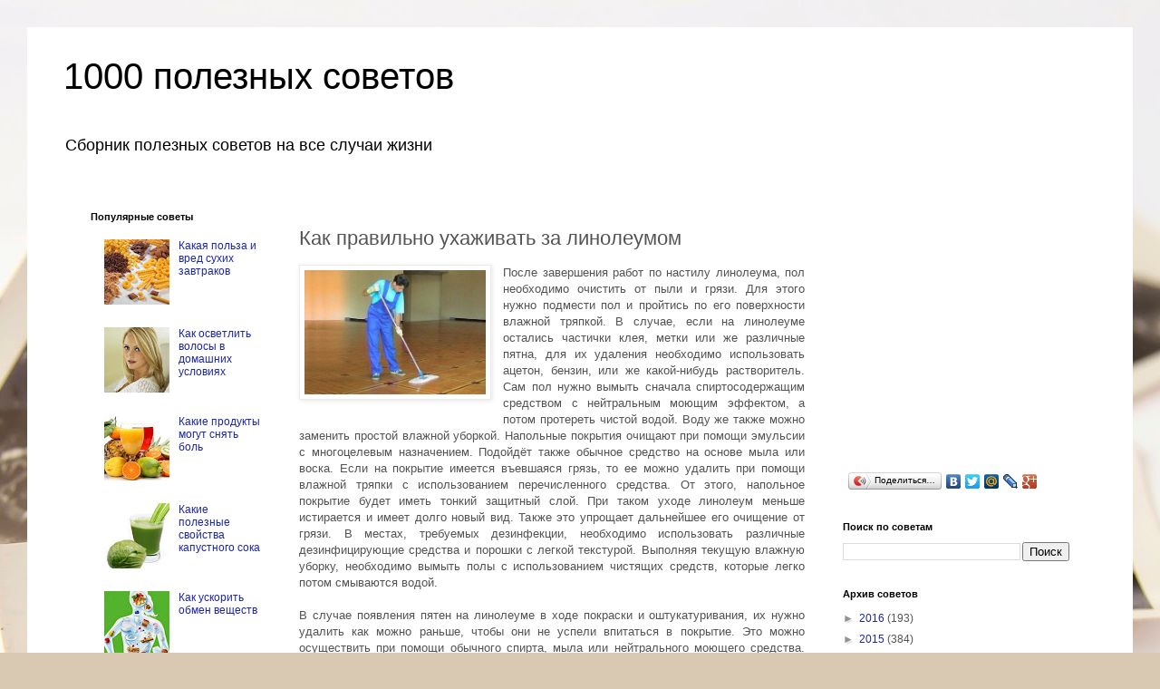

--- FILE ---
content_type: text/html; charset=UTF-8
request_url: http://www.1000-sovetov.pp.ua/2014/09/blog-post_24.html
body_size: 14571
content:
<!DOCTYPE html>
<html class='v2' dir='ltr' xmlns='http://www.w3.org/1999/xhtml' xmlns:b='http://www.google.com/2005/gml/b' xmlns:data='http://www.google.com/2005/gml/data' xmlns:expr='http://www.google.com/2005/gml/expr'>
<head>
<link href='https://www.blogger.com/static/v1/widgets/335934321-css_bundle_v2.css' rel='stylesheet' type='text/css'/>
<meta content='5669719840b54800' name='yandex-verification'/>
<meta content='width=1100' name='viewport'/>
<meta content='text/html; charset=UTF-8' http-equiv='Content-Type'/>
<meta content='blogger' name='generator'/>
<link href='http://www.1000-sovetov.pp.ua/favicon.ico' rel='icon' type='image/x-icon'/>
<link href='http://www.1000-sovetov.pp.ua/2014/09/blog-post_24.html' rel='canonical'/>
<link rel="alternate" type="application/atom+xml" title="1000 полезных советов - Atom" href="http://www.1000-sovetov.pp.ua/feeds/posts/default" />
<link rel="alternate" type="application/rss+xml" title="1000 полезных советов - RSS" href="http://www.1000-sovetov.pp.ua/feeds/posts/default?alt=rss" />
<link rel="service.post" type="application/atom+xml" title="1000 полезных советов - Atom" href="https://www.blogger.com/feeds/8274096092029600535/posts/default" />

<link rel="alternate" type="application/atom+xml" title="1000 полезных советов - Atom" href="http://www.1000-sovetov.pp.ua/feeds/3924583478914412105/comments/default" />
<!--Can't find substitution for tag [blog.ieCssRetrofitLinks]-->
<link href='https://blogger.googleusercontent.com/img/b/R29vZ2xl/AVvXsEibslcJXq0UU1HOQ3Gu9iAUCcoAwfzgx9HVtyIuTZXZp2I-va2cSUOD4vQMbUXdUSuLkcmIOPAEmO_LfIE8_igzczY9BnPYR6QTrzvXwFulpwB5zU2V8xn1pDtO_3LscjUrhQXctfnVb0zt/s1600/1000-234.jpg' rel='image_src'/>
<meta content='http://www.1000-sovetov.pp.ua/2014/09/blog-post_24.html' property='og:url'/>
<meta content='Как правильно ухаживать за линолеумом' property='og:title'/>
<meta content='    После завершения работ по настилу линолеума, пол необходимо очистить от пыли и грязи. Для этого нужно подмести пол и пройтись по его пов...' property='og:description'/>
<meta content='https://blogger.googleusercontent.com/img/b/R29vZ2xl/AVvXsEibslcJXq0UU1HOQ3Gu9iAUCcoAwfzgx9HVtyIuTZXZp2I-va2cSUOD4vQMbUXdUSuLkcmIOPAEmO_LfIE8_igzczY9BnPYR6QTrzvXwFulpwB5zU2V8xn1pDtO_3LscjUrhQXctfnVb0zt/w1200-h630-p-k-no-nu/1000-234.jpg' property='og:image'/>
<title>1000 полезных советов: Как правильно ухаживать за линолеумом</title>
<style id='page-skin-1' type='text/css'><!--
/*
-----------------------------------------------
Blogger Template Style
Name:     Simple
Designer: Blogger
URL:      www.blogger.com
----------------------------------------------- */
/* Content
----------------------------------------------- */
body {
font: normal normal 12px 'Trebuchet MS', Trebuchet, Verdana, sans-serif;
color: #535353;
background: #d9c9b2 url(//themes.googleusercontent.com/image?id=1r2wVJpX2wdMvwlG0fdinGZwn17o7iAXbs1G0FbgGY8fzvIQqx93b4i-oerJLoNx4S7Fz) no-repeat fixed top center /* Credit: richcano (http://www.istockphoto.com/googleimages.php?id=3137708&platform=blogger) */;
padding: 0 0 0 0;
}
html body .region-inner {
min-width: 0;
max-width: 100%;
width: auto;
}
h2 {
font-size: 22px;
}
a:link {
text-decoration:none;
color: #1d27a1;
}
a:visited {
text-decoration:none;
color: #7e7e7e;
}
a:hover {
text-decoration:underline;
color: #2624ff;
}
.body-fauxcolumn-outer .fauxcolumn-inner {
background: transparent none repeat scroll top left;
_background-image: none;
}
.body-fauxcolumn-outer .cap-top {
position: absolute;
z-index: 1;
height: 400px;
width: 100%;
}
.body-fauxcolumn-outer .cap-top .cap-left {
width: 100%;
background: transparent none repeat-x scroll top left;
_background-image: none;
}
.content-outer {
-moz-box-shadow: 0 0 0 rgba(0, 0, 0, .15);
-webkit-box-shadow: 0 0 0 rgba(0, 0, 0, .15);
-goog-ms-box-shadow: 0 0 0 #333333;
box-shadow: 0 0 0 rgba(0, 0, 0, .15);
margin-bottom: 1px;
}
.content-inner {
padding: 10px 40px;
}
.content-inner {
background-color: #ffffff;
}
/* Header
----------------------------------------------- */
.header-outer {
background: transparent none repeat-x scroll 0 -400px;
_background-image: none;
}
.Header h1 {
font: normal normal 40px 'Trebuchet MS',Trebuchet,Verdana,sans-serif;
color: #000000;
text-shadow: 0 0 0 rgba(0, 0, 0, .2);
}
.Header h1 a {
color: #000000;
}
.Header .description {
font-size: 18px;
color: #000000;
}
.header-inner .Header .titlewrapper {
padding: 22px 0;
}
.header-inner .Header .descriptionwrapper {
padding: 0 0;
}
/* Tabs
----------------------------------------------- */
.tabs-inner .section:first-child {
border-top: 0 solid #d9d9d9;
}
.tabs-inner .section:first-child ul {
margin-top: -1px;
border-top: 1px solid #d9d9d9;
border-left: 1px solid #d9d9d9;
border-right: 1px solid #d9d9d9;
}
.tabs-inner .widget ul {
background: transparent none repeat-x scroll 0 -800px;
_background-image: none;
border-bottom: 1px solid #d9d9d9;
margin-top: 0;
margin-left: -30px;
margin-right: -30px;
}
.tabs-inner .widget li a {
display: inline-block;
padding: .6em 1em;
font: normal normal 12px 'Trebuchet MS', Trebuchet, Verdana, sans-serif;
color: #000000;
border-left: 1px solid #ffffff;
border-right: 1px solid #d9d9d9;
}
.tabs-inner .widget li:first-child a {
border-left: none;
}
.tabs-inner .widget li.selected a, .tabs-inner .widget li a:hover {
color: #000000;
background-color: #ebebeb;
text-decoration: none;
}
/* Columns
----------------------------------------------- */
.main-outer {
border-top: 0 solid transparent;
}
.fauxcolumn-left-outer .fauxcolumn-inner {
border-right: 1px solid transparent;
}
.fauxcolumn-right-outer .fauxcolumn-inner {
border-left: 1px solid transparent;
}
/* Headings
----------------------------------------------- */
div.widget > h2,
div.widget h2.title {
margin: 0 0 1em 0;
font: normal bold 11px 'Trebuchet MS',Trebuchet,Verdana,sans-serif;
color: #000000;
}
/* Widgets
----------------------------------------------- */
.widget .zippy {
color: #919191;
text-shadow: 2px 2px 1px rgba(0, 0, 0, .1);
}
.widget .popular-posts ul {
list-style: none;
}
/* Posts
----------------------------------------------- */
h2.date-header {
font: normal bold 11px Arial, Tahoma, Helvetica, FreeSans, sans-serif;
}
.date-header span {
background-color: #b6b6b6;
color: #ffffff;
padding: 0.4em;
letter-spacing: 3px;
margin: inherit;
}
.main-inner {
padding-top: 35px;
padding-bottom: 65px;
}
.main-inner .column-center-inner {
padding: 0 0;
}
.main-inner .column-center-inner .section {
margin: 0 1em;
}
.post {
margin: 0 0 45px 0;
}
h3.post-title, .comments h4 {
font: normal normal 22px 'Trebuchet MS',Trebuchet,Verdana,sans-serif;
margin: .75em 0 0;
}
.post-body {
font-size: 110%;
line-height: 1.4;
position: relative;
}
.post-body img, .post-body .tr-caption-container, .Profile img, .Image img,
.BlogList .item-thumbnail img {
padding: 2px;
background: #ffffff;
border: 1px solid #ebebeb;
-moz-box-shadow: 1px 1px 5px rgba(0, 0, 0, .1);
-webkit-box-shadow: 1px 1px 5px rgba(0, 0, 0, .1);
box-shadow: 1px 1px 5px rgba(0, 0, 0, .1);
}
.post-body img, .post-body .tr-caption-container {
padding: 5px;
}
.post-body .tr-caption-container {
color: #535353;
}
.post-body .tr-caption-container img {
padding: 0;
background: transparent;
border: none;
-moz-box-shadow: 0 0 0 rgba(0, 0, 0, .1);
-webkit-box-shadow: 0 0 0 rgba(0, 0, 0, .1);
box-shadow: 0 0 0 rgba(0, 0, 0, .1);
}
.post-header {
margin: 0 0 1.5em;
line-height: 1.6;
font-size: 90%;
}
.post-footer {
margin: 20px -2px 0;
padding: 5px 10px;
color: #535353;
background-color: #ebebeb;
border-bottom: 1px solid #ebebeb;
line-height: 1.6;
font-size: 90%;
}
#comments .comment-author {
padding-top: 1.5em;
border-top: 1px solid transparent;
background-position: 0 1.5em;
}
#comments .comment-author:first-child {
padding-top: 0;
border-top: none;
}
.avatar-image-container {
margin: .2em 0 0;
}
#comments .avatar-image-container img {
border: 1px solid #ebebeb;
}
/* Comments
----------------------------------------------- */
.comments .comments-content .icon.blog-author {
background-repeat: no-repeat;
background-image: url([data-uri]);
}
.comments .comments-content .loadmore a {
border-top: 1px solid #919191;
border-bottom: 1px solid #919191;
}
.comments .comment-thread.inline-thread {
background-color: #ebebeb;
}
.comments .continue {
border-top: 2px solid #919191;
}
/* Accents
---------------------------------------------- */
.section-columns td.columns-cell {
border-left: 1px solid transparent;
}
.blog-pager {
background: transparent url(//www.blogblog.com/1kt/simple/paging_dot.png) repeat-x scroll top center;
}
.blog-pager-older-link, .home-link,
.blog-pager-newer-link {
background-color: #ffffff;
padding: 5px;
}
.footer-outer {
border-top: 1px dashed #bbbbbb;
}
/* Mobile
----------------------------------------------- */
body.mobile  {
background-size: auto;
}
.mobile .body-fauxcolumn-outer {
background: transparent none repeat scroll top left;
}
.mobile .body-fauxcolumn-outer .cap-top {
background-size: 100% auto;
}
.mobile .content-outer {
-webkit-box-shadow: 0 0 3px rgba(0, 0, 0, .15);
box-shadow: 0 0 3px rgba(0, 0, 0, .15);
}
.mobile .tabs-inner .widget ul {
margin-left: 0;
margin-right: 0;
}
.mobile .post {
margin: 0;
}
.mobile .main-inner .column-center-inner .section {
margin: 0;
}
.mobile .date-header span {
padding: 0.1em 10px;
margin: 0 -10px;
}
.mobile h3.post-title {
margin: 0;
}
.mobile .blog-pager {
background: transparent none no-repeat scroll top center;
}
.mobile .footer-outer {
border-top: none;
}
.mobile .main-inner, .mobile .footer-inner {
background-color: #ffffff;
}
.mobile-index-contents {
color: #535353;
}
.mobile-link-button {
background-color: #1d27a1;
}
.mobile-link-button a:link, .mobile-link-button a:visited {
color: #ffffff;
}
.mobile .tabs-inner .section:first-child {
border-top: none;
}
.mobile .tabs-inner .PageList .widget-content {
background-color: #ebebeb;
color: #000000;
border-top: 1px solid #d9d9d9;
border-bottom: 1px solid #d9d9d9;
}
.mobile .tabs-inner .PageList .widget-content .pagelist-arrow {
border-left: 1px solid #d9d9d9;
}

--></style>
<style id='template-skin-1' type='text/css'><!--
body {
min-width: 1220px;
}
.content-outer, .content-fauxcolumn-outer, .region-inner {
min-width: 1220px;
max-width: 1220px;
_width: 1220px;
}
.main-inner .columns {
padding-left: 248px;
padding-right: 310px;
}
.main-inner .fauxcolumn-center-outer {
left: 248px;
right: 310px;
/* IE6 does not respect left and right together */
_width: expression(this.parentNode.offsetWidth -
parseInt("248px") -
parseInt("310px") + 'px');
}
.main-inner .fauxcolumn-left-outer {
width: 248px;
}
.main-inner .fauxcolumn-right-outer {
width: 310px;
}
.main-inner .column-left-outer {
width: 248px;
right: 100%;
margin-left: -248px;
}
.main-inner .column-right-outer {
width: 310px;
margin-right: -310px;
}
#layout {
min-width: 0;
}
#layout .content-outer {
min-width: 0;
width: 800px;
}
#layout .region-inner {
min-width: 0;
width: auto;
}
--></style>
<link href='https://www.blogger.com/dyn-css/authorization.css?targetBlogID=8274096092029600535&amp;zx=5fb5a7e4-ef07-4f73-8ace-178106f4b89c' media='none' onload='if(media!=&#39;all&#39;)media=&#39;all&#39;' rel='stylesheet'/><noscript><link href='https://www.blogger.com/dyn-css/authorization.css?targetBlogID=8274096092029600535&amp;zx=5fb5a7e4-ef07-4f73-8ace-178106f4b89c' rel='stylesheet'/></noscript>
<meta name='google-adsense-platform-account' content='ca-host-pub-1556223355139109'/>
<meta name='google-adsense-platform-domain' content='blogspot.com'/>

<!-- data-ad-client=ca-pub-2448773225351108 -->

</head>
<body class='loading variant-simplysimple'>
<div class='navbar no-items section' id='navbar'>
</div>
<div class='body-fauxcolumns'>
<div class='fauxcolumn-outer body-fauxcolumn-outer'>
<div class='cap-top'>
<div class='cap-left'></div>
<div class='cap-right'></div>
</div>
<div class='fauxborder-left'>
<div class='fauxborder-right'></div>
<div class='fauxcolumn-inner'>
</div>
</div>
<div class='cap-bottom'>
<div class='cap-left'></div>
<div class='cap-right'></div>
</div>
</div>
</div>
<div class='content'>
<div class='content-fauxcolumns'>
<div class='fauxcolumn-outer content-fauxcolumn-outer'>
<div class='cap-top'>
<div class='cap-left'></div>
<div class='cap-right'></div>
</div>
<div class='fauxborder-left'>
<div class='fauxborder-right'></div>
<div class='fauxcolumn-inner'>
</div>
</div>
<div class='cap-bottom'>
<div class='cap-left'></div>
<div class='cap-right'></div>
</div>
</div>
</div>
<div class='content-outer'>
<div class='content-cap-top cap-top'>
<div class='cap-left'></div>
<div class='cap-right'></div>
</div>
<div class='fauxborder-left content-fauxborder-left'>
<div class='fauxborder-right content-fauxborder-right'></div>
<div class='content-inner'>
<header>
<div class='header-outer'>
<div class='header-cap-top cap-top'>
<div class='cap-left'></div>
<div class='cap-right'></div>
</div>
<div class='fauxborder-left header-fauxborder-left'>
<div class='fauxborder-right header-fauxborder-right'></div>
<div class='region-inner header-inner'>
<div class='header section' id='header'><div class='widget Header' data-version='1' id='Header1'>
<div id='header-inner'>
<div class='titlewrapper'>
<h1 class='title'>
<a href='http://www.1000-sovetov.pp.ua/'>
1000 полезных советов
</a>
</h1>
</div>
<div class='descriptionwrapper'>
<p class='description'><span>Сборник полезных советов на все случаи жизни</span></p>
</div>
</div>
</div></div>
</div>
</div>
<div class='header-cap-bottom cap-bottom'>
<div class='cap-left'></div>
<div class='cap-right'></div>
</div>
</div>
</header>
<div class='tabs-outer'>
<div class='tabs-cap-top cap-top'>
<div class='cap-left'></div>
<div class='cap-right'></div>
</div>
<div class='fauxborder-left tabs-fauxborder-left'>
<div class='fauxborder-right tabs-fauxborder-right'></div>
<div class='region-inner tabs-inner'>
<div class='tabs no-items section' id='crosscol'>
</div>
<div class='tabs no-items section' id='crosscol-overflow'></div>
</div>
</div>
<div class='tabs-cap-bottom cap-bottom'>
<div class='cap-left'></div>
<div class='cap-right'></div>
</div>
</div>
<div class='main-outer'>
<div class='main-cap-top cap-top'>
<div class='cap-left'></div>
<div class='cap-right'></div>
</div>
<div class='fauxborder-left main-fauxborder-left'>
<div class='fauxborder-right main-fauxborder-right'></div>
<div class='region-inner main-inner'>
<div class='columns fauxcolumns'>
<div class='fauxcolumn-outer fauxcolumn-center-outer'>
<div class='cap-top'>
<div class='cap-left'></div>
<div class='cap-right'></div>
</div>
<div class='fauxborder-left'>
<div class='fauxborder-right'></div>
<div class='fauxcolumn-inner'>
</div>
</div>
<div class='cap-bottom'>
<div class='cap-left'></div>
<div class='cap-right'></div>
</div>
</div>
<div class='fauxcolumn-outer fauxcolumn-left-outer'>
<div class='cap-top'>
<div class='cap-left'></div>
<div class='cap-right'></div>
</div>
<div class='fauxborder-left'>
<div class='fauxborder-right'></div>
<div class='fauxcolumn-inner'>
</div>
</div>
<div class='cap-bottom'>
<div class='cap-left'></div>
<div class='cap-right'></div>
</div>
</div>
<div class='fauxcolumn-outer fauxcolumn-right-outer'>
<div class='cap-top'>
<div class='cap-left'></div>
<div class='cap-right'></div>
</div>
<div class='fauxborder-left'>
<div class='fauxborder-right'></div>
<div class='fauxcolumn-inner'>
</div>
</div>
<div class='cap-bottom'>
<div class='cap-left'></div>
<div class='cap-right'></div>
</div>
</div>
<!-- corrects IE6 width calculation -->
<div class='columns-inner'>
<div class='column-center-outer'>
<div class='column-center-inner'>
<div class='main section' id='main'><div class='widget Blog' data-version='1' id='Blog1'>
<div class='blog-posts hfeed'>
<!--Can't find substitution for tag [defaultAdStart]-->

          <div class="date-outer">
        

          <div class="date-posts">
        
<div class='post-outer'>
<div class='post hentry' itemprop='blogPost' itemscope='itemscope' itemtype='http://schema.org/BlogPosting'>
<meta content='https://blogger.googleusercontent.com/img/b/R29vZ2xl/AVvXsEibslcJXq0UU1HOQ3Gu9iAUCcoAwfzgx9HVtyIuTZXZp2I-va2cSUOD4vQMbUXdUSuLkcmIOPAEmO_LfIE8_igzczY9BnPYR6QTrzvXwFulpwB5zU2V8xn1pDtO_3LscjUrhQXctfnVb0zt/s1600/1000-234.jpg' itemprop='image_url'/>
<meta content='8274096092029600535' itemprop='blogId'/>
<meta content='3924583478914412105' itemprop='postId'/>
<a name='3924583478914412105'></a>
<h3 class='post-title entry-title' itemprop='name'>
Как правильно ухаживать за линолеумом
</h3>
<div class='post-header'>
<div class='post-header-line-1'></div>
</div>
<div class='post-body entry-content' id='post-body-3924583478914412105' itemprop='description articleBody'>
<div dir="ltr" style="text-align: left;" trbidi="on">
<div class="separator" style="clear: both; text-align: center;">
<a href="https://blogger.googleusercontent.com/img/b/R29vZ2xl/AVvXsEibslcJXq0UU1HOQ3Gu9iAUCcoAwfzgx9HVtyIuTZXZp2I-va2cSUOD4vQMbUXdUSuLkcmIOPAEmO_LfIE8_igzczY9BnPYR6QTrzvXwFulpwB5zU2V8xn1pDtO_3LscjUrhQXctfnVb0zt/s1600/1000-234.jpg" imageanchor="1" style="clear: left; float: left; margin-bottom: 1em; margin-right: 1em;"><img border="0" height="137" src="https://blogger.googleusercontent.com/img/b/R29vZ2xl/AVvXsEibslcJXq0UU1HOQ3Gu9iAUCcoAwfzgx9HVtyIuTZXZp2I-va2cSUOD4vQMbUXdUSuLkcmIOPAEmO_LfIE8_igzczY9BnPYR6QTrzvXwFulpwB5zU2V8xn1pDtO_3LscjUrhQXctfnVb0zt/s1600/1000-234.jpg" width="200" /></a></div>
<div style="text-align: justify;">
После завершения работ по настилу линолеума, пол необходимо очистить от пыли и грязи. Для этого нужно подмести пол и пройтись по его поверхности влажной тряпкой. В случае, если на линолеуме остались частички клея, метки или же различные пятна, для их удаления необходимо использовать ацетон, бензин, или же какой-нибудь растворитель. Сам пол нужно вымыть сначала спиртосодержащим средством с нейтральным моющим эффектом, а потом протереть чистой водой. Воду же также можно заменить простой влажной уборкой. Напольные покрытия очищают при помощи эмульсии с многоцелевым назначением. Подойдёт также обычное средство на основе мыла или воска. Если на покрытие имеется въевшаяся грязь, то ее можно удалить при помощи влажной тряпки с использованием перечисленного средства. От этого, напольное покрытие будет иметь тонкий защитный слой. При таком уходе линолеум меньше истирается и имеет долго новый вид. Также это упрощает дальнейшее его очищение от грязи. В местах, требуемых дезинфекции, необходимо использовать различные дезинфицирующие средства и порошки с легкой текстурой. Выполняя текущую влажную уборку, необходимо вымыть полы с использованием чистящих средств, которые легко потом смываются водой.</div>
<div style="text-align: justify;">
<br /></div>
<div style="text-align: justify;">
В случае появления пятен на линолеуме в ходе покраски и оштукатуривания, их нужно удалить как можно раньше, чтобы они не успели впитаться в покрытие. Это можно осуществить при помощи обычного спирта, мыла или нейтрального моющего средства. Затем эти места нужно промыть чистой теплой водой. При чистке линолеума нежелательно использовать бензин, керосин, нашатырный спирт или скипидар. Все эти средства могут повреждать поверхность линолеума и вызвать преждевременное выцветание, а также нарушение его структуры.</div>
<div style="text-align: justify;">
<br /></div>
<div style="text-align: justify;">
Итак, в нашей статье была изложена информация и даны полезные советы относительно очищения линолеумного покрытия. Очень надеемся, что эта информация была вам полезна.</div>
</div>
<div style='clear: both;'></div>
</div>
<div class='post-footer'>
<div class='post-footer-line post-footer-line-1'><span class='post-icons'>
<span class='item-control blog-admin pid-1606909563'>
<a href='https://www.blogger.com/post-edit.g?blogID=8274096092029600535&postID=3924583478914412105&from=pencil' title='Изменить сообщение'>
<img alt='' class='icon-action' height='18' src='https://resources.blogblog.com/img/icon18_edit_allbkg.gif' width='18'/>
</a>
</span>
</span>
</div>
<div class='post-footer-line post-footer-line-2'></div>
<div class='post-footer-line post-footer-line-3'></div>
</div>
</div>
<div class='comments' id='comments'>
<a name='comments'></a>
</div>
</div>

        </div></div>
      
<!--Can't find substitution for tag [adEnd]-->
</div>
<div class='blog-pager' id='blog-pager'>
<span id='blog-pager-newer-link'>
<a class='blog-pager-newer-link' href='http://www.1000-sovetov.pp.ua/2014/09/blog-post_25.html' id='Blog1_blog-pager-newer-link' title='Следующее'>Следующее</a>
</span>
<span id='blog-pager-older-link'>
<a class='blog-pager-older-link' href='http://www.1000-sovetov.pp.ua/2014/09/blog-post_23.html' id='Blog1_blog-pager-older-link' title='Предыдущее'>Предыдущее</a>
</span>
<a class='home-link' href='http://www.1000-sovetov.pp.ua/'>Главная страница</a>
</div>
<div class='clear'></div>
</div></div>
</div>
</div>
<div class='column-left-outer'>
<div class='column-left-inner'>
<aside>
<div class='sidebar section' id='sidebar-left-1'><div class='widget PopularPosts' data-version='1' id='PopularPosts1'>
<h2>Популярные советы</h2>
<div class='widget-content popular-posts'>
<ul>
<li>
<div class='item-thumbnail-only'>
<div class='item-thumbnail'>
<a href='http://www.1000-sovetov.pp.ua/2016/05/blog-post_59.html' target='_blank'>
<img alt='' border='0' src='https://blogger.googleusercontent.com/img/b/R29vZ2xl/AVvXsEjs6QX34Upuezeoe5O7EOo5QBBc6-r7WmnaIwYhxbjB9nauRBmRMqJCz5hmSLTNqbN_TuaFuOlTmVrPpKS7fdsFyR_LbOZz55YhwHbmx2dct37wAqENEfaendbEP49s4FTYJHQEmwrDhVeq/w72-h72-p-k-no-nu/1000-890.jpg'/>
</a>
</div>
<div class='item-title'><a href='http://www.1000-sovetov.pp.ua/2016/05/blog-post_59.html'>Какая польза и вред сухих завтраков</a></div>
</div>
<div style='clear: both;'></div>
</li>
<li>
<div class='item-thumbnail-only'>
<div class='item-thumbnail'>
<a href='http://www.1000-sovetov.pp.ua/2014/03/blog-post_3.html' target='_blank'>
<img alt='' border='0' src='https://blogger.googleusercontent.com/img/b/R29vZ2xl/AVvXsEi0ixH0f2H9Q-VoEQ1abiLdRn5T5E2lvfS3WeA74Vkdn6aV7snqNLXJxrFinBv7hGeXt83qi2VX_5FemFNgAyH5jQdYcp7MJdl9OdSP6WP_FV6SYmc5caf-RHqPz6Nru1FJSH0A-sKH-fJO/w72-h72-p-k-no-nu/1000-117.jpg'/>
</a>
</div>
<div class='item-title'><a href='http://www.1000-sovetov.pp.ua/2014/03/blog-post_3.html'>Как осветлить волосы в домашних условиях</a></div>
</div>
<div style='clear: both;'></div>
</li>
<li>
<div class='item-thumbnail-only'>
<div class='item-thumbnail'>
<a href='http://www.1000-sovetov.pp.ua/2016/05/blog-post_8.html' target='_blank'>
<img alt='' border='0' src='https://blogger.googleusercontent.com/img/b/R29vZ2xl/AVvXsEikHbVkv9w9vVH2iGAFz_hVkJA_3FJjPhSA_5QKhf4FfmFRESHitY4zmZ8vUhtNYfnfUL4TVyuCO90BUFtN7bHPU3S280m5Imy8gYUM0-LMtJSNA_ZcpwFxi1W81VWOKe4CpwCQn6HNUjM5/w72-h72-p-k-no-nu/1000-889.jpg'/>
</a>
</div>
<div class='item-title'><a href='http://www.1000-sovetov.pp.ua/2016/05/blog-post_8.html'>Какие продукты могут снять боль</a></div>
</div>
<div style='clear: both;'></div>
</li>
<li>
<div class='item-thumbnail-only'>
<div class='item-thumbnail'>
<a href='http://www.1000-sovetov.pp.ua/2016/05/blog-post_32.html' target='_blank'>
<img alt='' border='0' src='https://blogger.googleusercontent.com/img/b/R29vZ2xl/AVvXsEgc9ptKTlvJ_bd9WI6dGkbQEQMoXWnXKjZV8CLQZoloZuROoZVq6MZ2dTSWo5v0xuAvpx8t4pi3Umj3G1NvUvw458NfYOdwd2AUyPB8PGSCzB_OBMFeHysnEPodhn_PNYAmFklfZJIF0Ae5/w72-h72-p-k-no-nu/1000-892.jpg'/>
</a>
</div>
<div class='item-title'><a href='http://www.1000-sovetov.pp.ua/2016/05/blog-post_32.html'>Какие полезные свойства капустного сока</a></div>
</div>
<div style='clear: both;'></div>
</li>
<li>
<div class='item-thumbnail-only'>
<div class='item-thumbnail'>
<a href='http://www.1000-sovetov.pp.ua/2014/03/blog-post_2.html' target='_blank'>
<img alt='' border='0' src='https://blogger.googleusercontent.com/img/b/R29vZ2xl/AVvXsEgR_IDkiAUW3VCQq71QZcdwwTpMHlQj9CsGPJ9g8ChGyBIIpGPurssnQPwSyrtHfSh0GHbfh9Gb5Uz8vWxiLImH8f7ZSmxpnElyBWytxL7ICjUOEMgz_L4wP7AorAu1NeHUnSOp_uSoHCkc/w72-h72-p-k-no-nu/1000-116.jpg'/>
</a>
</div>
<div class='item-title'><a href='http://www.1000-sovetov.pp.ua/2014/03/blog-post_2.html'>Как ускорить обмен веществ</a></div>
</div>
<div style='clear: both;'></div>
</li>
<li>
<div class='item-thumbnail-only'>
<div class='item-thumbnail'>
<a href='http://www.1000-sovetov.pp.ua/2015/04/blog-post_11.html' target='_blank'>
<img alt='' border='0' src='https://blogger.googleusercontent.com/img/b/R29vZ2xl/AVvXsEjw8qGwBwyRGkKEC-pFhjdcHq2NPa_S0dJ-Sgh3434QwaYG9WHN1ANGRMMqSr0v4NM_LSam-_iXxB3YZMeWyKYgBGEhgqp9Mn_dUJ7iSezxqB6xLtF9kklGozx7QdpIuI21mHH3kQ5EDWzr/w72-h72-p-k-no-nu/1000-410.jpg'/>
</a>
</div>
<div class='item-title'><a href='http://www.1000-sovetov.pp.ua/2015/04/blog-post_11.html'>На какой руке носить часы</a></div>
</div>
<div style='clear: both;'></div>
</li>
<li>
<div class='item-thumbnail-only'>
<div class='item-thumbnail'>
<a href='http://www.1000-sovetov.pp.ua/2016/05/blog-post_64.html' target='_blank'>
<img alt='' border='0' src='https://blogger.googleusercontent.com/img/b/R29vZ2xl/AVvXsEhTDuejarzzHsA6psNHCev14JO1awBPkNvRFKXRgYrgue_Mpy9J0hUkaSfUwTRwUVJg8tsbmJHKiKVBPsRS0T5dT8RjT0A-MyG6qYHMOqVl7VS2Bez3Ai8sLfQkbbRIjgj7mQUUw3TrD3CW/w72-h72-p-k-no-nu/1000-891.jpg'/>
</a>
</div>
<div class='item-title'><a href='http://www.1000-sovetov.pp.ua/2016/05/blog-post_64.html'>Как чай успокаивает нервную систему</a></div>
</div>
<div style='clear: both;'></div>
</li>
<li>
<div class='item-thumbnail-only'>
<div class='item-thumbnail'>
<a href='http://www.1000-sovetov.pp.ua/2014/09/blog-post_18.html' target='_blank'>
<img alt='' border='0' src='https://blogger.googleusercontent.com/img/b/R29vZ2xl/AVvXsEgfPP1tCnsMFBbcJfaz0Ypra61Ws0DAOoIO_9MF2kaJF_1Ra3TMpeIAIOEekGVa21Px64JYnmKUmFnucOkFMfvmmr-_aRwilAWZyoZk2MjK9DgrsgkM4IbgPsnCVYZEiNCxyKeTo897MRF9/w72-h72-p-k-no-nu/1000-228.jpg'/>
</a>
</div>
<div class='item-title'><a href='http://www.1000-sovetov.pp.ua/2014/09/blog-post_18.html'>Как укрепить печень</a></div>
</div>
<div style='clear: both;'></div>
</li>
<li>
<div class='item-thumbnail-only'>
<div class='item-thumbnail'>
<a href='http://www.1000-sovetov.pp.ua/2016/05/blog-post_82.html' target='_blank'>
<img alt='' border='0' src='https://blogger.googleusercontent.com/img/b/R29vZ2xl/AVvXsEiPs75wmPaNzSrbTjXW94NXTxvjrdfLJVwml0BTZDEPn99hRtkx4EqzgRC6GZTgi_ZRElidhRgwu_Ivd_8V92_5-cFTql4f6sZw-g21Jss44A6rhSjxdWYH4z5yQmBnqee90eVUxo_JJoNE/w72-h72-p-k-no-nu/1000-888.jpg'/>
</a>
</div>
<div class='item-title'><a href='http://www.1000-sovetov.pp.ua/2016/05/blog-post_82.html'>Как правильно слушать музыку</a></div>
</div>
<div style='clear: both;'></div>
</li>
<li>
<div class='item-thumbnail-only'>
<div class='item-thumbnail'>
<a href='http://www.1000-sovetov.pp.ua/2015/10/blog-post_8.html' target='_blank'>
<img alt='' border='0' src='https://blogger.googleusercontent.com/img/b/R29vZ2xl/AVvXsEjwgpihLBi9BOW9hqIL47Ri_689d7-w1orpy-b9-LrAnJaBAC4FJMVW7rq0OklYJOqNb-Q_fK6gpKNn8Xs_UG1rRrdNfMDCvzM4cyYJCraA3dZy-7euwJWfsv8To1_uXXJZgvHUthbdjUXM/w72-h72-p-k-no-nu/1000-599.jpg'/>
</a>
</div>
<div class='item-title'><a href='http://www.1000-sovetov.pp.ua/2015/10/blog-post_8.html'>Какие продукты помогают предотвратить рак</a></div>
</div>
<div style='clear: both;'></div>
</li>
</ul>
<div class='clear'></div>
</div>
</div></div>
</aside>
</div>
</div>
<div class='column-right-outer'>
<div class='column-right-inner'>
<aside>
<div class='sidebar section' id='sidebar-right-1'><div class='widget HTML' data-version='1' id='HTML6'>
<div class='widget-content'>
<script async src="//pagead2.googlesyndication.com/pagead/js/adsbygoogle.js"></script>
<!-- A2R -->
<ins class="adsbygoogle"
     style="display:inline-block;width:300px;height:250px"
     data-ad-client="ca-pub-2448773225351108"
     data-ad-slot="5795225474"></ins>
<script>
(adsbygoogle = window.adsbygoogle || []).push({});
</script>
</div>
<div class='clear'></div>
</div><div class='widget HTML' data-version='1' id='HTML2'>
<div class='widget-content'>
<script type="text/javascript" src="//yastatic.net/share/share.js" charset="utf-8"></script><div class="yashare-auto-init" data-yasharel10n="ru" data-yasharetype="button" data-yasharequickservices="vkontakte,facebook,twitter,moimir,lj,gplus"></div>
</div>
<div class='clear'></div>
</div><div class='widget BlogSearch' data-version='1' id='BlogSearch1'>
<h2 class='title'>Поиск по советам</h2>
<div class='widget-content'>
<div id='BlogSearch1_form'>
<form action='http://www.1000-sovetov.pp.ua/search' class='gsc-search-box' target='_top'>
<table cellpadding='0' cellspacing='0' class='gsc-search-box'>
<tbody>
<tr>
<td class='gsc-input'>
<input autocomplete='off' class='gsc-input' name='q' size='10' title='search' type='text' value=''/>
</td>
<td class='gsc-search-button'>
<input class='gsc-search-button' title='search' type='submit' value='Поиск'/>
</td>
</tr>
</tbody>
</table>
</form>
</div>
</div>
<div class='clear'></div>
</div><div class='widget BlogArchive' data-version='1' id='BlogArchive1'>
<h2>Архив советов</h2>
<div class='widget-content'>
<div id='ArchiveList'>
<div id='BlogArchive1_ArchiveList'>
<ul class='hierarchy'>
<li class='archivedate collapsed'>
<a class='toggle' href='javascript:void(0)'>
<span class='zippy'>

        &#9658;&#160;
      
</span>
</a>
<a class='post-count-link' href='http://www.1000-sovetov.pp.ua/2016/'>
2016
</a>
<span class='post-count' dir='ltr'>(193)</span>
<ul class='hierarchy'>
<li class='archivedate collapsed'>
<a class='toggle' href='javascript:void(0)'>
<span class='zippy'>

        &#9658;&#160;
      
</span>
</a>
<a class='post-count-link' href='http://www.1000-sovetov.pp.ua/2016/05/'>
мая
</a>
<span class='post-count' dir='ltr'>(18)</span>
</li>
</ul>
<ul class='hierarchy'>
<li class='archivedate collapsed'>
<a class='toggle' href='javascript:void(0)'>
<span class='zippy'>

        &#9658;&#160;
      
</span>
</a>
<a class='post-count-link' href='http://www.1000-sovetov.pp.ua/2016/04/'>
апреля
</a>
<span class='post-count' dir='ltr'>(50)</span>
</li>
</ul>
<ul class='hierarchy'>
<li class='archivedate collapsed'>
<a class='toggle' href='javascript:void(0)'>
<span class='zippy'>

        &#9658;&#160;
      
</span>
</a>
<a class='post-count-link' href='http://www.1000-sovetov.pp.ua/2016/03/'>
марта
</a>
<span class='post-count' dir='ltr'>(40)</span>
</li>
</ul>
<ul class='hierarchy'>
<li class='archivedate collapsed'>
<a class='toggle' href='javascript:void(0)'>
<span class='zippy'>

        &#9658;&#160;
      
</span>
</a>
<a class='post-count-link' href='http://www.1000-sovetov.pp.ua/2016/02/'>
февраля
</a>
<span class='post-count' dir='ltr'>(35)</span>
</li>
</ul>
<ul class='hierarchy'>
<li class='archivedate collapsed'>
<a class='toggle' href='javascript:void(0)'>
<span class='zippy'>

        &#9658;&#160;
      
</span>
</a>
<a class='post-count-link' href='http://www.1000-sovetov.pp.ua/2016/01/'>
января
</a>
<span class='post-count' dir='ltr'>(50)</span>
</li>
</ul>
</li>
</ul>
<ul class='hierarchy'>
<li class='archivedate collapsed'>
<a class='toggle' href='javascript:void(0)'>
<span class='zippy'>

        &#9658;&#160;
      
</span>
</a>
<a class='post-count-link' href='http://www.1000-sovetov.pp.ua/2015/'>
2015
</a>
<span class='post-count' dir='ltr'>(384)</span>
<ul class='hierarchy'>
<li class='archivedate collapsed'>
<a class='toggle' href='javascript:void(0)'>
<span class='zippy'>

        &#9658;&#160;
      
</span>
</a>
<a class='post-count-link' href='http://www.1000-sovetov.pp.ua/2015/12/'>
декабря
</a>
<span class='post-count' dir='ltr'>(35)</span>
</li>
</ul>
<ul class='hierarchy'>
<li class='archivedate collapsed'>
<a class='toggle' href='javascript:void(0)'>
<span class='zippy'>

        &#9658;&#160;
      
</span>
</a>
<a class='post-count-link' href='http://www.1000-sovetov.pp.ua/2015/11/'>
ноября
</a>
<span class='post-count' dir='ltr'>(40)</span>
</li>
</ul>
<ul class='hierarchy'>
<li class='archivedate collapsed'>
<a class='toggle' href='javascript:void(0)'>
<span class='zippy'>

        &#9658;&#160;
      
</span>
</a>
<a class='post-count-link' href='http://www.1000-sovetov.pp.ua/2015/10/'>
октября
</a>
<span class='post-count' dir='ltr'>(40)</span>
</li>
</ul>
<ul class='hierarchy'>
<li class='archivedate collapsed'>
<a class='toggle' href='javascript:void(0)'>
<span class='zippy'>

        &#9658;&#160;
      
</span>
</a>
<a class='post-count-link' href='http://www.1000-sovetov.pp.ua/2015/09/'>
сентября
</a>
<span class='post-count' dir='ltr'>(35)</span>
</li>
</ul>
<ul class='hierarchy'>
<li class='archivedate collapsed'>
<a class='toggle' href='javascript:void(0)'>
<span class='zippy'>

        &#9658;&#160;
      
</span>
</a>
<a class='post-count-link' href='http://www.1000-sovetov.pp.ua/2015/08/'>
августа
</a>
<span class='post-count' dir='ltr'>(30)</span>
</li>
</ul>
<ul class='hierarchy'>
<li class='archivedate collapsed'>
<a class='toggle' href='javascript:void(0)'>
<span class='zippy'>

        &#9658;&#160;
      
</span>
</a>
<a class='post-count-link' href='http://www.1000-sovetov.pp.ua/2015/07/'>
июля
</a>
<span class='post-count' dir='ltr'>(30)</span>
</li>
</ul>
<ul class='hierarchy'>
<li class='archivedate collapsed'>
<a class='toggle' href='javascript:void(0)'>
<span class='zippy'>

        &#9658;&#160;
      
</span>
</a>
<a class='post-count-link' href='http://www.1000-sovetov.pp.ua/2015/06/'>
июня
</a>
<span class='post-count' dir='ltr'>(30)</span>
</li>
</ul>
<ul class='hierarchy'>
<li class='archivedate collapsed'>
<a class='toggle' href='javascript:void(0)'>
<span class='zippy'>

        &#9658;&#160;
      
</span>
</a>
<a class='post-count-link' href='http://www.1000-sovetov.pp.ua/2015/05/'>
мая
</a>
<span class='post-count' dir='ltr'>(30)</span>
</li>
</ul>
<ul class='hierarchy'>
<li class='archivedate collapsed'>
<a class='toggle' href='javascript:void(0)'>
<span class='zippy'>

        &#9658;&#160;
      
</span>
</a>
<a class='post-count-link' href='http://www.1000-sovetov.pp.ua/2015/04/'>
апреля
</a>
<span class='post-count' dir='ltr'>(30)</span>
</li>
</ul>
<ul class='hierarchy'>
<li class='archivedate collapsed'>
<a class='toggle' href='javascript:void(0)'>
<span class='zippy'>

        &#9658;&#160;
      
</span>
</a>
<a class='post-count-link' href='http://www.1000-sovetov.pp.ua/2015/03/'>
марта
</a>
<span class='post-count' dir='ltr'>(25)</span>
</li>
</ul>
<ul class='hierarchy'>
<li class='archivedate collapsed'>
<a class='toggle' href='javascript:void(0)'>
<span class='zippy'>

        &#9658;&#160;
      
</span>
</a>
<a class='post-count-link' href='http://www.1000-sovetov.pp.ua/2015/02/'>
февраля
</a>
<span class='post-count' dir='ltr'>(28)</span>
</li>
</ul>
<ul class='hierarchy'>
<li class='archivedate collapsed'>
<a class='toggle' href='javascript:void(0)'>
<span class='zippy'>

        &#9658;&#160;
      
</span>
</a>
<a class='post-count-link' href='http://www.1000-sovetov.pp.ua/2015/01/'>
января
</a>
<span class='post-count' dir='ltr'>(31)</span>
</li>
</ul>
</li>
</ul>
<ul class='hierarchy'>
<li class='archivedate expanded'>
<a class='toggle' href='javascript:void(0)'>
<span class='zippy toggle-open'>

        &#9660;&#160;
      
</span>
</a>
<a class='post-count-link' href='http://www.1000-sovetov.pp.ua/2014/'>
2014
</a>
<span class='post-count' dir='ltr'>(260)</span>
<ul class='hierarchy'>
<li class='archivedate collapsed'>
<a class='toggle' href='javascript:void(0)'>
<span class='zippy'>

        &#9658;&#160;
      
</span>
</a>
<a class='post-count-link' href='http://www.1000-sovetov.pp.ua/2014/12/'>
декабря
</a>
<span class='post-count' dir='ltr'>(25)</span>
</li>
</ul>
<ul class='hierarchy'>
<li class='archivedate collapsed'>
<a class='toggle' href='javascript:void(0)'>
<span class='zippy'>

        &#9658;&#160;
      
</span>
</a>
<a class='post-count-link' href='http://www.1000-sovetov.pp.ua/2014/11/'>
ноября
</a>
<span class='post-count' dir='ltr'>(30)</span>
</li>
</ul>
<ul class='hierarchy'>
<li class='archivedate collapsed'>
<a class='toggle' href='javascript:void(0)'>
<span class='zippy'>

        &#9658;&#160;
      
</span>
</a>
<a class='post-count-link' href='http://www.1000-sovetov.pp.ua/2014/10/'>
октября
</a>
<span class='post-count' dir='ltr'>(25)</span>
</li>
</ul>
<ul class='hierarchy'>
<li class='archivedate expanded'>
<a class='toggle' href='javascript:void(0)'>
<span class='zippy toggle-open'>

        &#9660;&#160;
      
</span>
</a>
<a class='post-count-link' href='http://www.1000-sovetov.pp.ua/2014/09/'>
сентября
</a>
<span class='post-count' dir='ltr'>(25)</span>
<ul class='posts'>
<li><a href='http://www.1000-sovetov.pp.ua/2014/09/blog-post_25.html'>Как сделать мангал из камня своими руками</a></li>
<li><a href='http://www.1000-sovetov.pp.ua/2014/09/blog-post_24.html'>Как правильно ухаживать за линолеумом</a></li>
<li><a href='http://www.1000-sovetov.pp.ua/2014/09/blog-post_23.html'>Как сделать уютнее съемную квартиру</a></li>
<li><a href='http://www.1000-sovetov.pp.ua/2014/09/blog-post_22.html'>Как лучше обустроить прихожую</a></li>
<li><a href='http://www.1000-sovetov.pp.ua/2014/09/blog-post_21.html'>Как сделать правильное освещение на кухне</a></li>
<li><a href='http://www.1000-sovetov.pp.ua/2014/09/blog-post_20.html'>Как правильно выбрать обои</a></li>
<li><a href='http://www.1000-sovetov.pp.ua/2014/09/blog-post_19.html'>Как удалить бородавку</a></li>
<li><a href='http://www.1000-sovetov.pp.ua/2014/09/blog-post_18.html'>Как укрепить печень</a></li>
<li><a href='http://www.1000-sovetov.pp.ua/2014/09/blog-post_17.html'>Как улучшить обмен веществ в организме</a></li>
<li><a href='http://www.1000-sovetov.pp.ua/2014/09/blog-post_16.html'>Как выбирать гель для наращивания ногтей</a></li>
<li><a href='http://www.1000-sovetov.pp.ua/2014/09/blog-post_15.html'>Какие полезные свойства есть у ромашки</a></li>
<li><a href='http://www.1000-sovetov.pp.ua/2014/09/blog-post_14.html'>Как сделать фонтан в саду</a></li>
<li><a href='http://www.1000-sovetov.pp.ua/2014/09/blog-post_13.html'>Как поддержать иммунитет зимой</a></li>
<li><a href='http://www.1000-sovetov.pp.ua/2014/09/blog-post_12.html'>Как избавиться от боли в мышцах</a></li>
<li><a href='http://www.1000-sovetov.pp.ua/2014/09/blog-post_11.html'>Почему антибиотики нельзя пить с алкоголем</a></li>
<li><a href='http://www.1000-sovetov.pp.ua/2014/09/blog-post_10.html'>Как влияет оливковое масло на организм</a></li>
<li><a href='http://www.1000-sovetov.pp.ua/2014/09/blog-post_9.html'>Как сделать макияж смоки айс</a></li>
<li><a href='http://www.1000-sovetov.pp.ua/2014/09/blog-post_8.html'>Как правильно нужно брать кредит</a></li>
<li><a href='http://www.1000-sovetov.pp.ua/2014/09/blog-post_7.html'>Как сделать мыло</a></li>
<li><a href='http://www.1000-sovetov.pp.ua/2014/09/blog-post_6.html'>Как сделать волосы гуще</a></li>
<li><a href='http://www.1000-sovetov.pp.ua/2014/09/blog-post_5.html'>Как правильно сохранять собранный урожай</a></li>
<li><a href='http://www.1000-sovetov.pp.ua/2014/09/blog-post_4.html'>Что делать, если сильно потеют ноги</a></li>
<li><a href='http://www.1000-sovetov.pp.ua/2014/09/blog-post_3.html'>Как хранить автомобиль в гараже длительное время</a></li>
<li><a href='http://www.1000-sovetov.pp.ua/2014/09/blog-post_2.html'>Как научиться правильно бриться</a></li>
<li><a href='http://www.1000-sovetov.pp.ua/2014/09/blog-post.html'>Как отбелить зубы в домашних условиях</a></li>
</ul>
</li>
</ul>
<ul class='hierarchy'>
<li class='archivedate collapsed'>
<a class='toggle' href='javascript:void(0)'>
<span class='zippy'>

        &#9658;&#160;
      
</span>
</a>
<a class='post-count-link' href='http://www.1000-sovetov.pp.ua/2014/08/'>
августа
</a>
<span class='post-count' dir='ltr'>(10)</span>
</li>
</ul>
<ul class='hierarchy'>
<li class='archivedate collapsed'>
<a class='toggle' href='javascript:void(0)'>
<span class='zippy'>

        &#9658;&#160;
      
</span>
</a>
<a class='post-count-link' href='http://www.1000-sovetov.pp.ua/2014/07/'>
июля
</a>
<span class='post-count' dir='ltr'>(13)</span>
</li>
</ul>
<ul class='hierarchy'>
<li class='archivedate collapsed'>
<a class='toggle' href='javascript:void(0)'>
<span class='zippy'>

        &#9658;&#160;
      
</span>
</a>
<a class='post-count-link' href='http://www.1000-sovetov.pp.ua/2014/06/'>
июня
</a>
<span class='post-count' dir='ltr'>(24)</span>
</li>
</ul>
<ul class='hierarchy'>
<li class='archivedate collapsed'>
<a class='toggle' href='javascript:void(0)'>
<span class='zippy'>

        &#9658;&#160;
      
</span>
</a>
<a class='post-count-link' href='http://www.1000-sovetov.pp.ua/2014/05/'>
мая
</a>
<span class='post-count' dir='ltr'>(10)</span>
</li>
</ul>
<ul class='hierarchy'>
<li class='archivedate collapsed'>
<a class='toggle' href='javascript:void(0)'>
<span class='zippy'>

        &#9658;&#160;
      
</span>
</a>
<a class='post-count-link' href='http://www.1000-sovetov.pp.ua/2014/04/'>
апреля
</a>
<span class='post-count' dir='ltr'>(21)</span>
</li>
</ul>
<ul class='hierarchy'>
<li class='archivedate collapsed'>
<a class='toggle' href='javascript:void(0)'>
<span class='zippy'>

        &#9658;&#160;
      
</span>
</a>
<a class='post-count-link' href='http://www.1000-sovetov.pp.ua/2014/03/'>
марта
</a>
<span class='post-count' dir='ltr'>(18)</span>
</li>
</ul>
<ul class='hierarchy'>
<li class='archivedate collapsed'>
<a class='toggle' href='javascript:void(0)'>
<span class='zippy'>

        &#9658;&#160;
      
</span>
</a>
<a class='post-count-link' href='http://www.1000-sovetov.pp.ua/2014/02/'>
февраля
</a>
<span class='post-count' dir='ltr'>(28)</span>
</li>
</ul>
<ul class='hierarchy'>
<li class='archivedate collapsed'>
<a class='toggle' href='javascript:void(0)'>
<span class='zippy'>

        &#9658;&#160;
      
</span>
</a>
<a class='post-count-link' href='http://www.1000-sovetov.pp.ua/2014/01/'>
января
</a>
<span class='post-count' dir='ltr'>(31)</span>
</li>
</ul>
</li>
</ul>
<ul class='hierarchy'>
<li class='archivedate collapsed'>
<a class='toggle' href='javascript:void(0)'>
<span class='zippy'>

        &#9658;&#160;
      
</span>
</a>
<a class='post-count-link' href='http://www.1000-sovetov.pp.ua/2013/'>
2013
</a>
<span class='post-count' dir='ltr'>(55)</span>
<ul class='hierarchy'>
<li class='archivedate collapsed'>
<a class='toggle' href='javascript:void(0)'>
<span class='zippy'>

        &#9658;&#160;
      
</span>
</a>
<a class='post-count-link' href='http://www.1000-sovetov.pp.ua/2013/12/'>
декабря
</a>
<span class='post-count' dir='ltr'>(31)</span>
</li>
</ul>
<ul class='hierarchy'>
<li class='archivedate collapsed'>
<a class='toggle' href='javascript:void(0)'>
<span class='zippy'>

        &#9658;&#160;
      
</span>
</a>
<a class='post-count-link' href='http://www.1000-sovetov.pp.ua/2013/11/'>
ноября
</a>
<span class='post-count' dir='ltr'>(24)</span>
</li>
</ul>
</li>
</ul>
</div>
</div>
<div class='clear'></div>
</div>
</div></div>
</aside>
</div>
</div>
</div>
<div style='clear: both'></div>
<!-- columns -->
</div>
<!-- main -->
</div>
</div>
<div class='main-cap-bottom cap-bottom'>
<div class='cap-left'></div>
<div class='cap-right'></div>
</div>
</div>
<footer>
<div class='footer-outer'>
<div class='footer-cap-top cap-top'>
<div class='cap-left'></div>
<div class='cap-right'></div>
</div>
<div class='fauxborder-left footer-fauxborder-left'>
<div class='fauxborder-right footer-fauxborder-right'></div>
<div class='region-inner footer-inner'>
<div class='foot no-items section' id='footer-1'></div>
<table border='0' cellpadding='0' cellspacing='0' class='section-columns columns-2'>
<tbody>
<tr>
<td class='first columns-cell'>
<div class='foot section' id='footer-2-1'><div class='widget HTML' data-version='1' id='HTML1'>
<div class='widget-content'>
<!-- hit.ua -->
<a href='http://hit.ua/?x=97745' target='_blank'>
<script language="javascript" type="text/javascript"><!--
Cd=document;Cr="&"+Math.random();Cp="&s=1";
Cd.cookie="b=b";if(Cd.cookie)Cp+="&c=1";
Cp+="&t="+(new Date()).getTimezoneOffset();
if(self!=top)Cp+="&f=1";
//--></script>
<script language="javascript1.1" type="text/javascript"><!--
if(navigator.javaEnabled())Cp+="&j=1";
//--></script>
<script language="javascript1.2" type="text/javascript"><!--
if(typeof(screen)!='undefined')Cp+="&w="+screen.width+"&h="+
screen.height+"&d="+(screen.colorDepth?screen.colorDepth:screen.pixelDepth);
//--></script>
<script language="javascript" type="text/javascript"><!--
Cd.write("<img src='http://c.hit.ua/hit?i=97745&g=0&x=1"+Cp+Cr+
"&r="+escape(Cd.referrer)+"&u="+escape(window.location.href)+
"' border='0' width='88' height='31' "+
"alt='hit.ua: сейчас на сайте, посетителей и просмотров за сегодня' title='hit.ua: сейчас на сайте, посетителей и просмотров за сегодня'/>");
//--></script>
<noscript>
<img src='http://c.hit.ua/hit?i=97745&amp;g=0&amp;x=1' border='0' width='88' height='31' alt='hit.ua: сейчас на сайте, посетителей и просмотров за сегодня' title='hit.ua: сейчас на сайте, посетителей и просмотров за сегодня'/>
</noscript></a>
<!-- / hit.ua -->


<!-- Yandex.Metrika informer -->
<a href="http://metrika.yandex.ru/stat/?id=22885165&amp;from=informer"
target="_blank" rel="nofollow"><img src="//bs.yandex.ru/informer/22885165/3_1_FFFFFFFF_EFEFEFFF_0_pageviews"
style="width:88px; height:31px; border:0;" alt="Яндекс.Метрика" title="Яндекс.Метрика: данные за сегодня (просмотры, визиты и уникальные посетители)" onclick="try{Ya.Metrika.informer({i:this,id:22885165,lang:'ru'});return false}catch(e){}"/></a>
<!-- /Yandex.Metrika informer -->

<!-- Yandex.Metrika counter -->
<script type="text/javascript">
(function (d, w, c) {
    (w[c] = w[c] || []).push(function() {
        try {
            w.yaCounter22885165 = new Ya.Metrika({id:22885165,
                    clickmap:true,
                    trackLinks:true,
                    accurateTrackBounce:true});
        } catch(e) { }
    });

    var n = d.getElementsByTagName("script")[0],
        s = d.createElement("script"),
        f = function () { n.parentNode.insertBefore(s, n); };
    s.type = "text/javascript";
    s.async = true;
    s.src = (d.location.protocol == "https:" ? "https:" : "http:") + "//mc.yandex.ru/metrika/watch.js";

    if (w.opera == "[object Opera]") {
        d.addEventListener("DOMContentLoaded", f, false);
    } else { f(); }
})(document, window, "yandex_metrika_callbacks");
</script>
<noscript><div><img src="//mc.yandex.ru/watch/22885165" style="position:absolute; left:-9999px;" alt="" /></div></noscript>
<!-- /Yandex.Metrika counter -->


<script type="text/javascript">!function(e,t,r){e.PrcyCounterObject=r,e[r]=e[r]||function(){(e[r].q=e[r].q||[]).push(arguments)};var c=document.createElement("script");c.type="text/javascript",c.async=1,c.src=t;var n=document.getElementsByTagName("script")[0];n.parentNode.insertBefore(c,n)}(window,"//a.pr-cy.ru/assets/js/counter.min.js","prcyCounter"),prcyCounter("www.1000-sovetov.pp.ua","prcyru-counter",0);</script><div id="prcyru-counter"></div><noscript><a href="//a.pr-cy.ru/www.1000-sovetov.pp.ua" target="_blank"><img src="//a.pr-cy.ru/assets/img/analysis-counter.png" width="88" height="31" alt="Analysis" /></a></noscript>
</div>
<div class='clear'></div>
</div></div>
</td>
<td class='columns-cell'>
<div class='foot section' id='footer-2-2'><div class='widget Stats' data-version='1' id='Stats1'>
<h2>Общее&#183;кол-во&#183;просмотров</h2>
<div class='widget-content'>
<div id='Stats1_content' style='display: none;'>
<span class='counter-wrapper text-counter-wrapper' id='Stats1_totalCount'>
</span>
<div class='clear'></div>
</div>
</div>
</div></div>
</td>
</tr>
</tbody>
</table>
<!-- outside of the include in order to lock Attribution widget -->
<div class='foot section' id='footer-3'><div class='widget Attribution' data-version='1' id='Attribution1'>
<div class='widget-content' style='text-align: center;'>
Тема "Простая". Автор изображений для темы: <a href='http://www.istockphoto.com/googleimages.php?id=3137708&platform=blogger&langregion=ru' target='_blank'>richcano</a>. Технологии <a href='https://www.blogger.com' target='_blank'>Blogger</a>.
</div>
<div class='clear'></div>
</div></div>
</div>
</div>
<div class='footer-cap-bottom cap-bottom'>
<div class='cap-left'></div>
<div class='cap-right'></div>
</div>
</div>
</footer>
<!-- content -->
</div>
</div>
<div class='content-cap-bottom cap-bottom'>
<div class='cap-left'></div>
<div class='cap-right'></div>
</div>
</div>
</div>
<script type='text/javascript'>
    window.setTimeout(function() {
        document.body.className = document.body.className.replace('loading', '');
      }, 10);
  </script>

<script type="text/javascript" src="https://www.blogger.com/static/v1/widgets/3845888474-widgets.js"></script>
<script type='text/javascript'>
window['__wavt'] = 'AOuZoY5i4IBu0S9jYZ4NMR1iWHMj8Yr0qg:1768809949573';_WidgetManager._Init('//www.blogger.com/rearrange?blogID\x3d8274096092029600535','//www.1000-sovetov.pp.ua/2014/09/blog-post_24.html','8274096092029600535');
_WidgetManager._SetDataContext([{'name': 'blog', 'data': {'blogId': '8274096092029600535', 'title': '1000 \u043f\u043e\u043b\u0435\u0437\u043d\u044b\u0445 \u0441\u043e\u0432\u0435\u0442\u043e\u0432', 'url': 'http://www.1000-sovetov.pp.ua/2014/09/blog-post_24.html', 'canonicalUrl': 'http://www.1000-sovetov.pp.ua/2014/09/blog-post_24.html', 'homepageUrl': 'http://www.1000-sovetov.pp.ua/', 'searchUrl': 'http://www.1000-sovetov.pp.ua/search', 'canonicalHomepageUrl': 'http://www.1000-sovetov.pp.ua/', 'blogspotFaviconUrl': 'http://www.1000-sovetov.pp.ua/favicon.ico', 'bloggerUrl': 'https://www.blogger.com', 'hasCustomDomain': true, 'httpsEnabled': false, 'enabledCommentProfileImages': true, 'gPlusViewType': 'FILTERED_POSTMOD', 'adultContent': false, 'analyticsAccountNumber': '', 'encoding': 'UTF-8', 'locale': 'ru', 'localeUnderscoreDelimited': 'ru', 'languageDirection': 'ltr', 'isPrivate': false, 'isMobile': false, 'isMobileRequest': false, 'mobileClass': '', 'isPrivateBlog': false, 'isDynamicViewsAvailable': true, 'feedLinks': '\x3clink rel\x3d\x22alternate\x22 type\x3d\x22application/atom+xml\x22 title\x3d\x221000 \u043f\u043e\u043b\u0435\u0437\u043d\u044b\u0445 \u0441\u043e\u0432\u0435\u0442\u043e\u0432 - Atom\x22 href\x3d\x22http://www.1000-sovetov.pp.ua/feeds/posts/default\x22 /\x3e\n\x3clink rel\x3d\x22alternate\x22 type\x3d\x22application/rss+xml\x22 title\x3d\x221000 \u043f\u043e\u043b\u0435\u0437\u043d\u044b\u0445 \u0441\u043e\u0432\u0435\u0442\u043e\u0432 - RSS\x22 href\x3d\x22http://www.1000-sovetov.pp.ua/feeds/posts/default?alt\x3drss\x22 /\x3e\n\x3clink rel\x3d\x22service.post\x22 type\x3d\x22application/atom+xml\x22 title\x3d\x221000 \u043f\u043e\u043b\u0435\u0437\u043d\u044b\u0445 \u0441\u043e\u0432\u0435\u0442\u043e\u0432 - Atom\x22 href\x3d\x22https://www.blogger.com/feeds/8274096092029600535/posts/default\x22 /\x3e\n\n\x3clink rel\x3d\x22alternate\x22 type\x3d\x22application/atom+xml\x22 title\x3d\x221000 \u043f\u043e\u043b\u0435\u0437\u043d\u044b\u0445 \u0441\u043e\u0432\u0435\u0442\u043e\u0432 - Atom\x22 href\x3d\x22http://www.1000-sovetov.pp.ua/feeds/3924583478914412105/comments/default\x22 /\x3e\n', 'meTag': '', 'adsenseClientId': 'ca-pub-2448773225351108', 'adsenseHostId': 'ca-host-pub-1556223355139109', 'adsenseHasAds': false, 'adsenseAutoAds': false, 'boqCommentIframeForm': true, 'loginRedirectParam': '', 'view': '', 'dynamicViewsCommentsSrc': '//www.blogblog.com/dynamicviews/4224c15c4e7c9321/js/comments.js', 'dynamicViewsScriptSrc': '//www.blogblog.com/dynamicviews/f9a985b7a2d28680', 'plusOneApiSrc': 'https://apis.google.com/js/platform.js', 'disableGComments': true, 'interstitialAccepted': false, 'sharing': {'platforms': [{'name': '\u041f\u043e\u043b\u0443\u0447\u0438\u0442\u044c \u0441\u0441\u044b\u043b\u043a\u0443', 'key': 'link', 'shareMessage': '\u041f\u043e\u043b\u0443\u0447\u0438\u0442\u044c \u0441\u0441\u044b\u043b\u043a\u0443', 'target': ''}, {'name': 'Facebook', 'key': 'facebook', 'shareMessage': '\u041f\u043e\u0434\u0435\u043b\u0438\u0442\u044c\u0441\u044f \u0432 Facebook', 'target': 'facebook'}, {'name': '\u041d\u0430\u043f\u0438\u0441\u0430\u0442\u044c \u043e\u0431 \u044d\u0442\u043e\u043c \u0432 \u0431\u043b\u043e\u0433\u0435', 'key': 'blogThis', 'shareMessage': '\u041d\u0430\u043f\u0438\u0441\u0430\u0442\u044c \u043e\u0431 \u044d\u0442\u043e\u043c \u0432 \u0431\u043b\u043e\u0433\u0435', 'target': 'blog'}, {'name': 'X', 'key': 'twitter', 'shareMessage': '\u041f\u043e\u0434\u0435\u043b\u0438\u0442\u044c\u0441\u044f \u0432 X', 'target': 'twitter'}, {'name': 'Pinterest', 'key': 'pinterest', 'shareMessage': '\u041f\u043e\u0434\u0435\u043b\u0438\u0442\u044c\u0441\u044f \u0432 Pinterest', 'target': 'pinterest'}, {'name': '\u042d\u043b\u0435\u043a\u0442\u0440\u043e\u043d\u043d\u0430\u044f \u043f\u043e\u0447\u0442\u0430', 'key': 'email', 'shareMessage': '\u042d\u043b\u0435\u043a\u0442\u0440\u043e\u043d\u043d\u0430\u044f \u043f\u043e\u0447\u0442\u0430', 'target': 'email'}], 'disableGooglePlus': true, 'googlePlusShareButtonWidth': 0, 'googlePlusBootstrap': '\x3cscript type\x3d\x22text/javascript\x22\x3ewindow.___gcfg \x3d {\x27lang\x27: \x27ru\x27};\x3c/script\x3e'}, 'hasCustomJumpLinkMessage': false, 'jumpLinkMessage': '\u0414\u0430\u043b\u0435\u0435...', 'pageType': 'item', 'postId': '3924583478914412105', 'postImageThumbnailUrl': 'https://blogger.googleusercontent.com/img/b/R29vZ2xl/AVvXsEibslcJXq0UU1HOQ3Gu9iAUCcoAwfzgx9HVtyIuTZXZp2I-va2cSUOD4vQMbUXdUSuLkcmIOPAEmO_LfIE8_igzczY9BnPYR6QTrzvXwFulpwB5zU2V8xn1pDtO_3LscjUrhQXctfnVb0zt/s72-c/1000-234.jpg', 'postImageUrl': 'https://blogger.googleusercontent.com/img/b/R29vZ2xl/AVvXsEibslcJXq0UU1HOQ3Gu9iAUCcoAwfzgx9HVtyIuTZXZp2I-va2cSUOD4vQMbUXdUSuLkcmIOPAEmO_LfIE8_igzczY9BnPYR6QTrzvXwFulpwB5zU2V8xn1pDtO_3LscjUrhQXctfnVb0zt/s1600/1000-234.jpg', 'pageName': '\u041a\u0430\u043a \u043f\u0440\u0430\u0432\u0438\u043b\u044c\u043d\u043e \u0443\u0445\u0430\u0436\u0438\u0432\u0430\u0442\u044c \u0437\u0430 \u043b\u0438\u043d\u043e\u043b\u0435\u0443\u043c\u043e\u043c', 'pageTitle': '1000 \u043f\u043e\u043b\u0435\u0437\u043d\u044b\u0445 \u0441\u043e\u0432\u0435\u0442\u043e\u0432: \u041a\u0430\u043a \u043f\u0440\u0430\u0432\u0438\u043b\u044c\u043d\u043e \u0443\u0445\u0430\u0436\u0438\u0432\u0430\u0442\u044c \u0437\u0430 \u043b\u0438\u043d\u043e\u043b\u0435\u0443\u043c\u043e\u043c'}}, {'name': 'features', 'data': {}}, {'name': 'messages', 'data': {'edit': '\u0418\u0437\u043c\u0435\u043d\u0438\u0442\u044c', 'linkCopiedToClipboard': '\u0421\u0441\u044b\u043b\u043a\u0430 \u0441\u043a\u043e\u043f\u0438\u0440\u043e\u0432\u0430\u043d\u0430 \u0432 \u0431\u0443\u0444\u0435\u0440 \u043e\u0431\u043c\u0435\u043d\u0430!', 'ok': '\u041e\u041a', 'postLink': '\u0421\u0441\u044b\u043b\u043a\u0430 \u043d\u0430 \u0441\u043e\u043e\u0431\u0449\u0435\u043d\u0438\u0435'}}, {'name': 'template', 'data': {'name': 'custom', 'localizedName': '\u0421\u0432\u043e\u0439 \u0432\u0430\u0440\u0438\u0430\u043d\u0442', 'isResponsive': false, 'isAlternateRendering': false, 'isCustom': true, 'variant': 'simplysimple', 'variantId': 'simplysimple'}}, {'name': 'view', 'data': {'classic': {'name': 'classic', 'url': '?view\x3dclassic'}, 'flipcard': {'name': 'flipcard', 'url': '?view\x3dflipcard'}, 'magazine': {'name': 'magazine', 'url': '?view\x3dmagazine'}, 'mosaic': {'name': 'mosaic', 'url': '?view\x3dmosaic'}, 'sidebar': {'name': 'sidebar', 'url': '?view\x3dsidebar'}, 'snapshot': {'name': 'snapshot', 'url': '?view\x3dsnapshot'}, 'timeslide': {'name': 'timeslide', 'url': '?view\x3dtimeslide'}, 'isMobile': false, 'title': '\u041a\u0430\u043a \u043f\u0440\u0430\u0432\u0438\u043b\u044c\u043d\u043e \u0443\u0445\u0430\u0436\u0438\u0432\u0430\u0442\u044c \u0437\u0430 \u043b\u0438\u043d\u043e\u043b\u0435\u0443\u043c\u043e\u043c', 'description': '    \u041f\u043e\u0441\u043b\u0435 \u0437\u0430\u0432\u0435\u0440\u0448\u0435\u043d\u0438\u044f \u0440\u0430\u0431\u043e\u0442 \u043f\u043e \u043d\u0430\u0441\u0442\u0438\u043b\u0443 \u043b\u0438\u043d\u043e\u043b\u0435\u0443\u043c\u0430, \u043f\u043e\u043b \u043d\u0435\u043e\u0431\u0445\u043e\u0434\u0438\u043c\u043e \u043e\u0447\u0438\u0441\u0442\u0438\u0442\u044c \u043e\u0442 \u043f\u044b\u043b\u0438 \u0438 \u0433\u0440\u044f\u0437\u0438. \u0414\u043b\u044f \u044d\u0442\u043e\u0433\u043e \u043d\u0443\u0436\u043d\u043e \u043f\u043e\u0434\u043c\u0435\u0441\u0442\u0438 \u043f\u043e\u043b \u0438 \u043f\u0440\u043e\u0439\u0442\u0438\u0441\u044c \u043f\u043e \u0435\u0433\u043e \u043f\u043e\u0432...', 'featuredImage': 'https://blogger.googleusercontent.com/img/b/R29vZ2xl/AVvXsEibslcJXq0UU1HOQ3Gu9iAUCcoAwfzgx9HVtyIuTZXZp2I-va2cSUOD4vQMbUXdUSuLkcmIOPAEmO_LfIE8_igzczY9BnPYR6QTrzvXwFulpwB5zU2V8xn1pDtO_3LscjUrhQXctfnVb0zt/s1600/1000-234.jpg', 'url': 'http://www.1000-sovetov.pp.ua/2014/09/blog-post_24.html', 'type': 'item', 'isSingleItem': true, 'isMultipleItems': false, 'isError': false, 'isPage': false, 'isPost': true, 'isHomepage': false, 'isArchive': false, 'isLabelSearch': false, 'postId': 3924583478914412105}}]);
_WidgetManager._RegisterWidget('_HeaderView', new _WidgetInfo('Header1', 'header', document.getElementById('Header1'), {}, 'displayModeFull'));
_WidgetManager._RegisterWidget('_BlogView', new _WidgetInfo('Blog1', 'main', document.getElementById('Blog1'), {'cmtInteractionsEnabled': false, 'lightboxEnabled': true, 'lightboxModuleUrl': 'https://www.blogger.com/static/v1/jsbin/1031925996-lbx__ru.js', 'lightboxCssUrl': 'https://www.blogger.com/static/v1/v-css/828616780-lightbox_bundle.css'}, 'displayModeFull'));
_WidgetManager._RegisterWidget('_PopularPostsView', new _WidgetInfo('PopularPosts1', 'sidebar-left-1', document.getElementById('PopularPosts1'), {}, 'displayModeFull'));
_WidgetManager._RegisterWidget('_HTMLView', new _WidgetInfo('HTML6', 'sidebar-right-1', document.getElementById('HTML6'), {}, 'displayModeFull'));
_WidgetManager._RegisterWidget('_HTMLView', new _WidgetInfo('HTML2', 'sidebar-right-1', document.getElementById('HTML2'), {}, 'displayModeFull'));
_WidgetManager._RegisterWidget('_BlogSearchView', new _WidgetInfo('BlogSearch1', 'sidebar-right-1', document.getElementById('BlogSearch1'), {}, 'displayModeFull'));
_WidgetManager._RegisterWidget('_BlogArchiveView', new _WidgetInfo('BlogArchive1', 'sidebar-right-1', document.getElementById('BlogArchive1'), {'languageDirection': 'ltr', 'loadingMessage': '\u0417\u0430\u0433\u0440\u0443\u0437\u043a\u0430\x26hellip;'}, 'displayModeFull'));
_WidgetManager._RegisterWidget('_HTMLView', new _WidgetInfo('HTML1', 'footer-2-1', document.getElementById('HTML1'), {}, 'displayModeFull'));
_WidgetManager._RegisterWidget('_StatsView', new _WidgetInfo('Stats1', 'footer-2-2', document.getElementById('Stats1'), {'title': '\u041e\u0431\u0449\u0435\u0435\xb7\u043a\u043e\u043b-\u0432\u043e\xb7\u043f\u0440\u043e\u0441\u043c\u043e\u0442\u0440\u043e\u0432', 'showGraphicalCounter': false, 'showAnimatedCounter': false, 'showSparkline': false, 'statsUrl': '//www.1000-sovetov.pp.ua/b/stats?style\x3dBLACK_TRANSPARENT\x26timeRange\x3dALL_TIME\x26token\x3dAPq4FmDW3jbUFeT8GbGExzV8of-mopRd_pQU6AmmPoQ1YIVYrm1IjWq21OEpNbMKU-TyICGWSfT5wjV8NvhzIDjM024cE525jA'}, 'displayModeFull'));
_WidgetManager._RegisterWidget('_AttributionView', new _WidgetInfo('Attribution1', 'footer-3', document.getElementById('Attribution1'), {}, 'displayModeFull'));
</script>
</body>
</html>

--- FILE ---
content_type: text/html; charset=UTF-8
request_url: http://www.1000-sovetov.pp.ua/b/stats?style=BLACK_TRANSPARENT&timeRange=ALL_TIME&token=APq4FmDW3jbUFeT8GbGExzV8of-mopRd_pQU6AmmPoQ1YIVYrm1IjWq21OEpNbMKU-TyICGWSfT5wjV8NvhzIDjM024cE525jA
body_size: 261
content:
{"total":1581297,"sparklineOptions":{"backgroundColor":{"fillOpacity":0.1,"fill":"#000000"},"series":[{"areaOpacity":0.3,"color":"#202020"}]},"sparklineData":[[0,41],[1,48],[2,34],[3,73],[4,73],[5,79],[6,99],[7,82],[8,35],[9,4],[10,5],[11,4],[12,8],[13,23],[14,19],[15,12],[16,13],[17,20],[18,7],[19,8],[20,13],[21,7],[22,21],[23,6],[24,5],[25,12],[26,44],[27,50],[28,3],[29,2]],"nextTickMs":3600000}

--- FILE ---
content_type: text/html; charset=utf-8
request_url: https://www.google.com/recaptcha/api2/aframe
body_size: 259
content:
<!DOCTYPE HTML><html><head><meta http-equiv="content-type" content="text/html; charset=UTF-8"></head><body><script nonce="Bopkl2lEfxnRwLPDpWRI7Q">/** Anti-fraud and anti-abuse applications only. See google.com/recaptcha */ try{var clients={'sodar':'https://pagead2.googlesyndication.com/pagead/sodar?'};window.addEventListener("message",function(a){try{if(a.source===window.parent){var b=JSON.parse(a.data);var c=clients[b['id']];if(c){var d=document.createElement('img');d.src=c+b['params']+'&rc='+(localStorage.getItem("rc::a")?sessionStorage.getItem("rc::b"):"");window.document.body.appendChild(d);sessionStorage.setItem("rc::e",parseInt(sessionStorage.getItem("rc::e")||0)+1);localStorage.setItem("rc::h",'1768809953625');}}}catch(b){}});window.parent.postMessage("_grecaptcha_ready", "*");}catch(b){}</script></body></html>